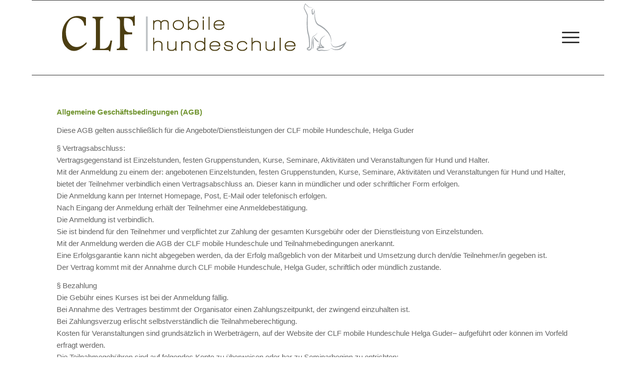

--- FILE ---
content_type: text/html; charset=UTF-8
request_url: https://www.clf-mobile-hundeschule.de/agb/
body_size: 12090
content:
<!DOCTYPE html>
<html lang="de" class="html_boxed responsive av-preloader-disabled  html_header_top html_logo_left html_main_nav_header html_menu_right html_custom html_header_sticky html_header_shrinking html_mobile_menu_tablet html_header_searchicon_disabled html_content_align_center html_header_unstick_top_disabled html_header_stretch_disabled html_burger_menu html_av-submenu-hidden html_av-submenu-display-hover html_av-overlay-side html_av-overlay-side-classic html_av-submenu-noclone html_entry_id_835 av-cookies-no-cookie-consent av-no-preview av-default-lightbox html_burger_menu_active">
<head>
<meta charset="UTF-8" />
<meta name="robots" content="index, follow" />


<!-- mobile setting -->
<meta name="viewport" content="width=device-width, initial-scale=1">

<!-- Scripts/CSS and wp_head hook -->
<title>AGB &#8211; CLF mobile Hundeschule</title>
<meta name='robots' content='max-image-preview:large' />
	<style>img:is([sizes="auto" i], [sizes^="auto," i]) { contain-intrinsic-size: 3000px 1500px }</style>
	<link rel="alternate" type="application/rss+xml" title="CLF mobile Hundeschule &raquo; Feed" href="https://www.clf-mobile-hundeschule.de/feed/" />
<link rel="alternate" type="application/rss+xml" title="CLF mobile Hundeschule &raquo; Kommentar-Feed" href="https://www.clf-mobile-hundeschule.de/comments/feed/" />
<script type="text/javascript">
/* <![CDATA[ */
window._wpemojiSettings = {"baseUrl":"https:\/\/s.w.org\/images\/core\/emoji\/16.0.1\/72x72\/","ext":".png","svgUrl":"https:\/\/s.w.org\/images\/core\/emoji\/16.0.1\/svg\/","svgExt":".svg","source":{"concatemoji":"https:\/\/www.clf-mobile-hundeschule.de\/wp-includes\/js\/wp-emoji-release.min.js?ver=6.8.3"}};
/*! This file is auto-generated */
!function(s,n){var o,i,e;function c(e){try{var t={supportTests:e,timestamp:(new Date).valueOf()};sessionStorage.setItem(o,JSON.stringify(t))}catch(e){}}function p(e,t,n){e.clearRect(0,0,e.canvas.width,e.canvas.height),e.fillText(t,0,0);var t=new Uint32Array(e.getImageData(0,0,e.canvas.width,e.canvas.height).data),a=(e.clearRect(0,0,e.canvas.width,e.canvas.height),e.fillText(n,0,0),new Uint32Array(e.getImageData(0,0,e.canvas.width,e.canvas.height).data));return t.every(function(e,t){return e===a[t]})}function u(e,t){e.clearRect(0,0,e.canvas.width,e.canvas.height),e.fillText(t,0,0);for(var n=e.getImageData(16,16,1,1),a=0;a<n.data.length;a++)if(0!==n.data[a])return!1;return!0}function f(e,t,n,a){switch(t){case"flag":return n(e,"\ud83c\udff3\ufe0f\u200d\u26a7\ufe0f","\ud83c\udff3\ufe0f\u200b\u26a7\ufe0f")?!1:!n(e,"\ud83c\udde8\ud83c\uddf6","\ud83c\udde8\u200b\ud83c\uddf6")&&!n(e,"\ud83c\udff4\udb40\udc67\udb40\udc62\udb40\udc65\udb40\udc6e\udb40\udc67\udb40\udc7f","\ud83c\udff4\u200b\udb40\udc67\u200b\udb40\udc62\u200b\udb40\udc65\u200b\udb40\udc6e\u200b\udb40\udc67\u200b\udb40\udc7f");case"emoji":return!a(e,"\ud83e\udedf")}return!1}function g(e,t,n,a){var r="undefined"!=typeof WorkerGlobalScope&&self instanceof WorkerGlobalScope?new OffscreenCanvas(300,150):s.createElement("canvas"),o=r.getContext("2d",{willReadFrequently:!0}),i=(o.textBaseline="top",o.font="600 32px Arial",{});return e.forEach(function(e){i[e]=t(o,e,n,a)}),i}function t(e){var t=s.createElement("script");t.src=e,t.defer=!0,s.head.appendChild(t)}"undefined"!=typeof Promise&&(o="wpEmojiSettingsSupports",i=["flag","emoji"],n.supports={everything:!0,everythingExceptFlag:!0},e=new Promise(function(e){s.addEventListener("DOMContentLoaded",e,{once:!0})}),new Promise(function(t){var n=function(){try{var e=JSON.parse(sessionStorage.getItem(o));if("object"==typeof e&&"number"==typeof e.timestamp&&(new Date).valueOf()<e.timestamp+604800&&"object"==typeof e.supportTests)return e.supportTests}catch(e){}return null}();if(!n){if("undefined"!=typeof Worker&&"undefined"!=typeof OffscreenCanvas&&"undefined"!=typeof URL&&URL.createObjectURL&&"undefined"!=typeof Blob)try{var e="postMessage("+g.toString()+"("+[JSON.stringify(i),f.toString(),p.toString(),u.toString()].join(",")+"));",a=new Blob([e],{type:"text/javascript"}),r=new Worker(URL.createObjectURL(a),{name:"wpTestEmojiSupports"});return void(r.onmessage=function(e){c(n=e.data),r.terminate(),t(n)})}catch(e){}c(n=g(i,f,p,u))}t(n)}).then(function(e){for(var t in e)n.supports[t]=e[t],n.supports.everything=n.supports.everything&&n.supports[t],"flag"!==t&&(n.supports.everythingExceptFlag=n.supports.everythingExceptFlag&&n.supports[t]);n.supports.everythingExceptFlag=n.supports.everythingExceptFlag&&!n.supports.flag,n.DOMReady=!1,n.readyCallback=function(){n.DOMReady=!0}}).then(function(){return e}).then(function(){var e;n.supports.everything||(n.readyCallback(),(e=n.source||{}).concatemoji?t(e.concatemoji):e.wpemoji&&e.twemoji&&(t(e.twemoji),t(e.wpemoji)))}))}((window,document),window._wpemojiSettings);
/* ]]> */
</script>
<style id='wp-emoji-styles-inline-css' type='text/css'>

	img.wp-smiley, img.emoji {
		display: inline !important;
		border: none !important;
		box-shadow: none !important;
		height: 1em !important;
		width: 1em !important;
		margin: 0 0.07em !important;
		vertical-align: -0.1em !important;
		background: none !important;
		padding: 0 !important;
	}
</style>
<link rel='stylesheet' id='wp-block-library-css' href='https://www.clf-mobile-hundeschule.de/wp-includes/css/dist/block-library/style.min.css?ver=6.8.3' type='text/css' media='all' />
<style id='global-styles-inline-css' type='text/css'>
:root{--wp--preset--aspect-ratio--square: 1;--wp--preset--aspect-ratio--4-3: 4/3;--wp--preset--aspect-ratio--3-4: 3/4;--wp--preset--aspect-ratio--3-2: 3/2;--wp--preset--aspect-ratio--2-3: 2/3;--wp--preset--aspect-ratio--16-9: 16/9;--wp--preset--aspect-ratio--9-16: 9/16;--wp--preset--color--black: #000000;--wp--preset--color--cyan-bluish-gray: #abb8c3;--wp--preset--color--white: #ffffff;--wp--preset--color--pale-pink: #f78da7;--wp--preset--color--vivid-red: #cf2e2e;--wp--preset--color--luminous-vivid-orange: #ff6900;--wp--preset--color--luminous-vivid-amber: #fcb900;--wp--preset--color--light-green-cyan: #7bdcb5;--wp--preset--color--vivid-green-cyan: #00d084;--wp--preset--color--pale-cyan-blue: #8ed1fc;--wp--preset--color--vivid-cyan-blue: #0693e3;--wp--preset--color--vivid-purple: #9b51e0;--wp--preset--color--metallic-red: #b02b2c;--wp--preset--color--maximum-yellow-red: #edae44;--wp--preset--color--yellow-sun: #eeee22;--wp--preset--color--palm-leaf: #83a846;--wp--preset--color--aero: #7bb0e7;--wp--preset--color--old-lavender: #745f7e;--wp--preset--color--steel-teal: #5f8789;--wp--preset--color--raspberry-pink: #d65799;--wp--preset--color--medium-turquoise: #4ecac2;--wp--preset--gradient--vivid-cyan-blue-to-vivid-purple: linear-gradient(135deg,rgba(6,147,227,1) 0%,rgb(155,81,224) 100%);--wp--preset--gradient--light-green-cyan-to-vivid-green-cyan: linear-gradient(135deg,rgb(122,220,180) 0%,rgb(0,208,130) 100%);--wp--preset--gradient--luminous-vivid-amber-to-luminous-vivid-orange: linear-gradient(135deg,rgba(252,185,0,1) 0%,rgba(255,105,0,1) 100%);--wp--preset--gradient--luminous-vivid-orange-to-vivid-red: linear-gradient(135deg,rgba(255,105,0,1) 0%,rgb(207,46,46) 100%);--wp--preset--gradient--very-light-gray-to-cyan-bluish-gray: linear-gradient(135deg,rgb(238,238,238) 0%,rgb(169,184,195) 100%);--wp--preset--gradient--cool-to-warm-spectrum: linear-gradient(135deg,rgb(74,234,220) 0%,rgb(151,120,209) 20%,rgb(207,42,186) 40%,rgb(238,44,130) 60%,rgb(251,105,98) 80%,rgb(254,248,76) 100%);--wp--preset--gradient--blush-light-purple: linear-gradient(135deg,rgb(255,206,236) 0%,rgb(152,150,240) 100%);--wp--preset--gradient--blush-bordeaux: linear-gradient(135deg,rgb(254,205,165) 0%,rgb(254,45,45) 50%,rgb(107,0,62) 100%);--wp--preset--gradient--luminous-dusk: linear-gradient(135deg,rgb(255,203,112) 0%,rgb(199,81,192) 50%,rgb(65,88,208) 100%);--wp--preset--gradient--pale-ocean: linear-gradient(135deg,rgb(255,245,203) 0%,rgb(182,227,212) 50%,rgb(51,167,181) 100%);--wp--preset--gradient--electric-grass: linear-gradient(135deg,rgb(202,248,128) 0%,rgb(113,206,126) 100%);--wp--preset--gradient--midnight: linear-gradient(135deg,rgb(2,3,129) 0%,rgb(40,116,252) 100%);--wp--preset--font-size--small: 1rem;--wp--preset--font-size--medium: 1.125rem;--wp--preset--font-size--large: 1.75rem;--wp--preset--font-size--x-large: clamp(1.75rem, 3vw, 2.25rem);--wp--preset--spacing--20: 0.44rem;--wp--preset--spacing--30: 0.67rem;--wp--preset--spacing--40: 1rem;--wp--preset--spacing--50: 1.5rem;--wp--preset--spacing--60: 2.25rem;--wp--preset--spacing--70: 3.38rem;--wp--preset--spacing--80: 5.06rem;--wp--preset--shadow--natural: 6px 6px 9px rgba(0, 0, 0, 0.2);--wp--preset--shadow--deep: 12px 12px 50px rgba(0, 0, 0, 0.4);--wp--preset--shadow--sharp: 6px 6px 0px rgba(0, 0, 0, 0.2);--wp--preset--shadow--outlined: 6px 6px 0px -3px rgba(255, 255, 255, 1), 6px 6px rgba(0, 0, 0, 1);--wp--preset--shadow--crisp: 6px 6px 0px rgba(0, 0, 0, 1);}:root { --wp--style--global--content-size: 800px;--wp--style--global--wide-size: 1130px; }:where(body) { margin: 0; }.wp-site-blocks > .alignleft { float: left; margin-right: 2em; }.wp-site-blocks > .alignright { float: right; margin-left: 2em; }.wp-site-blocks > .aligncenter { justify-content: center; margin-left: auto; margin-right: auto; }:where(.is-layout-flex){gap: 0.5em;}:where(.is-layout-grid){gap: 0.5em;}.is-layout-flow > .alignleft{float: left;margin-inline-start: 0;margin-inline-end: 2em;}.is-layout-flow > .alignright{float: right;margin-inline-start: 2em;margin-inline-end: 0;}.is-layout-flow > .aligncenter{margin-left: auto !important;margin-right: auto !important;}.is-layout-constrained > .alignleft{float: left;margin-inline-start: 0;margin-inline-end: 2em;}.is-layout-constrained > .alignright{float: right;margin-inline-start: 2em;margin-inline-end: 0;}.is-layout-constrained > .aligncenter{margin-left: auto !important;margin-right: auto !important;}.is-layout-constrained > :where(:not(.alignleft):not(.alignright):not(.alignfull)){max-width: var(--wp--style--global--content-size);margin-left: auto !important;margin-right: auto !important;}.is-layout-constrained > .alignwide{max-width: var(--wp--style--global--wide-size);}body .is-layout-flex{display: flex;}.is-layout-flex{flex-wrap: wrap;align-items: center;}.is-layout-flex > :is(*, div){margin: 0;}body .is-layout-grid{display: grid;}.is-layout-grid > :is(*, div){margin: 0;}body{padding-top: 0px;padding-right: 0px;padding-bottom: 0px;padding-left: 0px;}a:where(:not(.wp-element-button)){text-decoration: underline;}:root :where(.wp-element-button, .wp-block-button__link){background-color: #32373c;border-width: 0;color: #fff;font-family: inherit;font-size: inherit;line-height: inherit;padding: calc(0.667em + 2px) calc(1.333em + 2px);text-decoration: none;}.has-black-color{color: var(--wp--preset--color--black) !important;}.has-cyan-bluish-gray-color{color: var(--wp--preset--color--cyan-bluish-gray) !important;}.has-white-color{color: var(--wp--preset--color--white) !important;}.has-pale-pink-color{color: var(--wp--preset--color--pale-pink) !important;}.has-vivid-red-color{color: var(--wp--preset--color--vivid-red) !important;}.has-luminous-vivid-orange-color{color: var(--wp--preset--color--luminous-vivid-orange) !important;}.has-luminous-vivid-amber-color{color: var(--wp--preset--color--luminous-vivid-amber) !important;}.has-light-green-cyan-color{color: var(--wp--preset--color--light-green-cyan) !important;}.has-vivid-green-cyan-color{color: var(--wp--preset--color--vivid-green-cyan) !important;}.has-pale-cyan-blue-color{color: var(--wp--preset--color--pale-cyan-blue) !important;}.has-vivid-cyan-blue-color{color: var(--wp--preset--color--vivid-cyan-blue) !important;}.has-vivid-purple-color{color: var(--wp--preset--color--vivid-purple) !important;}.has-metallic-red-color{color: var(--wp--preset--color--metallic-red) !important;}.has-maximum-yellow-red-color{color: var(--wp--preset--color--maximum-yellow-red) !important;}.has-yellow-sun-color{color: var(--wp--preset--color--yellow-sun) !important;}.has-palm-leaf-color{color: var(--wp--preset--color--palm-leaf) !important;}.has-aero-color{color: var(--wp--preset--color--aero) !important;}.has-old-lavender-color{color: var(--wp--preset--color--old-lavender) !important;}.has-steel-teal-color{color: var(--wp--preset--color--steel-teal) !important;}.has-raspberry-pink-color{color: var(--wp--preset--color--raspberry-pink) !important;}.has-medium-turquoise-color{color: var(--wp--preset--color--medium-turquoise) !important;}.has-black-background-color{background-color: var(--wp--preset--color--black) !important;}.has-cyan-bluish-gray-background-color{background-color: var(--wp--preset--color--cyan-bluish-gray) !important;}.has-white-background-color{background-color: var(--wp--preset--color--white) !important;}.has-pale-pink-background-color{background-color: var(--wp--preset--color--pale-pink) !important;}.has-vivid-red-background-color{background-color: var(--wp--preset--color--vivid-red) !important;}.has-luminous-vivid-orange-background-color{background-color: var(--wp--preset--color--luminous-vivid-orange) !important;}.has-luminous-vivid-amber-background-color{background-color: var(--wp--preset--color--luminous-vivid-amber) !important;}.has-light-green-cyan-background-color{background-color: var(--wp--preset--color--light-green-cyan) !important;}.has-vivid-green-cyan-background-color{background-color: var(--wp--preset--color--vivid-green-cyan) !important;}.has-pale-cyan-blue-background-color{background-color: var(--wp--preset--color--pale-cyan-blue) !important;}.has-vivid-cyan-blue-background-color{background-color: var(--wp--preset--color--vivid-cyan-blue) !important;}.has-vivid-purple-background-color{background-color: var(--wp--preset--color--vivid-purple) !important;}.has-metallic-red-background-color{background-color: var(--wp--preset--color--metallic-red) !important;}.has-maximum-yellow-red-background-color{background-color: var(--wp--preset--color--maximum-yellow-red) !important;}.has-yellow-sun-background-color{background-color: var(--wp--preset--color--yellow-sun) !important;}.has-palm-leaf-background-color{background-color: var(--wp--preset--color--palm-leaf) !important;}.has-aero-background-color{background-color: var(--wp--preset--color--aero) !important;}.has-old-lavender-background-color{background-color: var(--wp--preset--color--old-lavender) !important;}.has-steel-teal-background-color{background-color: var(--wp--preset--color--steel-teal) !important;}.has-raspberry-pink-background-color{background-color: var(--wp--preset--color--raspberry-pink) !important;}.has-medium-turquoise-background-color{background-color: var(--wp--preset--color--medium-turquoise) !important;}.has-black-border-color{border-color: var(--wp--preset--color--black) !important;}.has-cyan-bluish-gray-border-color{border-color: var(--wp--preset--color--cyan-bluish-gray) !important;}.has-white-border-color{border-color: var(--wp--preset--color--white) !important;}.has-pale-pink-border-color{border-color: var(--wp--preset--color--pale-pink) !important;}.has-vivid-red-border-color{border-color: var(--wp--preset--color--vivid-red) !important;}.has-luminous-vivid-orange-border-color{border-color: var(--wp--preset--color--luminous-vivid-orange) !important;}.has-luminous-vivid-amber-border-color{border-color: var(--wp--preset--color--luminous-vivid-amber) !important;}.has-light-green-cyan-border-color{border-color: var(--wp--preset--color--light-green-cyan) !important;}.has-vivid-green-cyan-border-color{border-color: var(--wp--preset--color--vivid-green-cyan) !important;}.has-pale-cyan-blue-border-color{border-color: var(--wp--preset--color--pale-cyan-blue) !important;}.has-vivid-cyan-blue-border-color{border-color: var(--wp--preset--color--vivid-cyan-blue) !important;}.has-vivid-purple-border-color{border-color: var(--wp--preset--color--vivid-purple) !important;}.has-metallic-red-border-color{border-color: var(--wp--preset--color--metallic-red) !important;}.has-maximum-yellow-red-border-color{border-color: var(--wp--preset--color--maximum-yellow-red) !important;}.has-yellow-sun-border-color{border-color: var(--wp--preset--color--yellow-sun) !important;}.has-palm-leaf-border-color{border-color: var(--wp--preset--color--palm-leaf) !important;}.has-aero-border-color{border-color: var(--wp--preset--color--aero) !important;}.has-old-lavender-border-color{border-color: var(--wp--preset--color--old-lavender) !important;}.has-steel-teal-border-color{border-color: var(--wp--preset--color--steel-teal) !important;}.has-raspberry-pink-border-color{border-color: var(--wp--preset--color--raspberry-pink) !important;}.has-medium-turquoise-border-color{border-color: var(--wp--preset--color--medium-turquoise) !important;}.has-vivid-cyan-blue-to-vivid-purple-gradient-background{background: var(--wp--preset--gradient--vivid-cyan-blue-to-vivid-purple) !important;}.has-light-green-cyan-to-vivid-green-cyan-gradient-background{background: var(--wp--preset--gradient--light-green-cyan-to-vivid-green-cyan) !important;}.has-luminous-vivid-amber-to-luminous-vivid-orange-gradient-background{background: var(--wp--preset--gradient--luminous-vivid-amber-to-luminous-vivid-orange) !important;}.has-luminous-vivid-orange-to-vivid-red-gradient-background{background: var(--wp--preset--gradient--luminous-vivid-orange-to-vivid-red) !important;}.has-very-light-gray-to-cyan-bluish-gray-gradient-background{background: var(--wp--preset--gradient--very-light-gray-to-cyan-bluish-gray) !important;}.has-cool-to-warm-spectrum-gradient-background{background: var(--wp--preset--gradient--cool-to-warm-spectrum) !important;}.has-blush-light-purple-gradient-background{background: var(--wp--preset--gradient--blush-light-purple) !important;}.has-blush-bordeaux-gradient-background{background: var(--wp--preset--gradient--blush-bordeaux) !important;}.has-luminous-dusk-gradient-background{background: var(--wp--preset--gradient--luminous-dusk) !important;}.has-pale-ocean-gradient-background{background: var(--wp--preset--gradient--pale-ocean) !important;}.has-electric-grass-gradient-background{background: var(--wp--preset--gradient--electric-grass) !important;}.has-midnight-gradient-background{background: var(--wp--preset--gradient--midnight) !important;}.has-small-font-size{font-size: var(--wp--preset--font-size--small) !important;}.has-medium-font-size{font-size: var(--wp--preset--font-size--medium) !important;}.has-large-font-size{font-size: var(--wp--preset--font-size--large) !important;}.has-x-large-font-size{font-size: var(--wp--preset--font-size--x-large) !important;}
:where(.wp-block-post-template.is-layout-flex){gap: 1.25em;}:where(.wp-block-post-template.is-layout-grid){gap: 1.25em;}
:where(.wp-block-columns.is-layout-flex){gap: 2em;}:where(.wp-block-columns.is-layout-grid){gap: 2em;}
:root :where(.wp-block-pullquote){font-size: 1.5em;line-height: 1.6;}
</style>
<style id='calendar-style-inline-css' type='text/css'>
    .calnk a:hover {
         background-position:0 0;
         text-decoration:none;  
         color:#000000;
         border-bottom:1px dotted #000000;
         }
    .calnk a:visited {
         text-decoration:none;
         color:#000000;
         border-bottom:1px dotted #000000;
        }
    .calnk a {
        text-decoration:none; 
        color:#000000; 
        border-bottom:1px dotted #000000;
        }
    .calnk a span { 
        display:none; 
        }
    .calnk a:hover span {
        color:#333333; 
        background:#F6F79B; 
        display:block;
        position:absolute; 
        margin-top:1px; 
        padding:5px; 
        width:150px; 
        z-index:100;
        }
     .calendar-table {
        border:none;
        width:100%;
     }
     .calendar-heading {
        height:25px;
        text-align:center;
        border:1px solid #D6DED5;
        background-color:#E4EBE3;
     }
     .calendar-next {
        width:25%;
        text-align:center;
     }
     .calendar-prev {
        width:25%;
        text-align:center;
     }
     .calendar-month {
        width:50%;
        text-align:center;
        font-weight:bold;
     }
     .normal-day-heading {
        text-align:center;
        width:25px;
        height:25px;
        font-size:0.8em;
        border:1px solid #DFE6DE;
        background-color:#EBF2EA;
     }
     .weekend-heading {
        text-align:center;
        width:25px;
        height:25px;
        font-size:0.8em;
        border:1px solid #DFE6DE;
        background-color:#EBF2EA;
        color:#FF0000;
     }
     .day-with-date {
        vertical-align:text-top;
        text-align:left;
        width:60px;
        height:60px;
        border:1px solid #DFE6DE;
     }
     .no-events {

     }
     .day-without-date {
        width:60px;
        height:60px;
        border:1px solid #E9F0E8;
     }
     span.weekend {
        color:#FF0000;
     }
     .current-day {
        vertical-align:text-top;
        text-align:left;
        width:60px;
        height:60px;
        border:1px solid #BFBFBF;
        background-color:#E4EBE3;
     }
     span.event {
        font-size:0.75em;
     }
     .kjo-link {
        font-size:0.75em;
        text-align:center;
     }
     .event-title {
        text-align:center;
        font-weight:bold;
        font-size:1.2em;
     }
     .event-title-break {
        width:96%;
        margin-left:2%;
        margin-right:2%;
        margin-top:5px;
        margin-bottom:5px;
        text-align:center;
        height:1px;
        background-color:#000000;
     }
     .event-content-break {
        width:96%;
        margin-left:2%;
        margin-right:2%;
        margin-top:5px;
        margin-bottom:5px;
        text-align:center;
        height:1px;
        background-color:#000000;
     }
     .calendar-date-switcher {
        height:25px;
        text-align:center;
        border:1px solid #D6DED5;
        background-color:#E4EBE3;
     }
     .calendar-date-switcher form {
        margin:0;
        padding:0;
     }
     .calendar-date-switcher input {
        border:1px #D6DED5 solid;
     }
     .calendar-date-switcher select {
        border:1px #D6DED5 solid;
     }
     .cat-key {
        width:100%;
        margin-top:10px;
        padding:5px;
        border:1px solid #D6DED5;
     }
</style>
<link rel='stylesheet' id='borlabs-cookie-custom-css' href='https://www.clf-mobile-hundeschule.de/wp-content/cache/borlabs-cookie/1/borlabs-cookie-1-de.css?ver=3.3.23-34' type='text/css' media='all' />
<link rel='stylesheet' id='avia-merged-styles-css' href='https://www.clf-mobile-hundeschule.de/wp-content/uploads/dynamic_avia/avia-merged-styles-e825f216b2b0e7bee3940e6563fd64ec---696853c7c7fed.css' type='text/css' media='all' />
<script type="text/javascript" src="https://www.clf-mobile-hundeschule.de/wp-includes/js/jquery/jquery.min.js?ver=3.7.1" id="jquery-core-js"></script>
<script type="text/javascript" src="https://www.clf-mobile-hundeschule.de/wp-includes/js/jquery/jquery-migrate.min.js?ver=3.4.1" id="jquery-migrate-js"></script>
<script data-no-optimize="1" data-no-minify="1" data-cfasync="false" type="text/javascript" src="https://www.clf-mobile-hundeschule.de/wp-content/cache/borlabs-cookie/1/borlabs-cookie-config-de.json.js?ver=3.3.23-50" id="borlabs-cookie-config-js"></script>
<script type="text/javascript" src="https://www.clf-mobile-hundeschule.de/wp-content/uploads/dynamic_avia/avia-head-scripts-4f5eead831c86c2e16cfa55444a254ca---696853c7d8c91.js" id="avia-head-scripts-js"></script>
<link rel="https://api.w.org/" href="https://www.clf-mobile-hundeschule.de/wp-json/" /><link rel="alternate" title="JSON" type="application/json" href="https://www.clf-mobile-hundeschule.de/wp-json/wp/v2/pages/835" /><link rel="EditURI" type="application/rsd+xml" title="RSD" href="https://www.clf-mobile-hundeschule.de/xmlrpc.php?rsd" />
<meta name="generator" content="WordPress 6.8.3" />
<link rel="canonical" href="https://www.clf-mobile-hundeschule.de/agb/" />
<link rel='shortlink' href='https://www.clf-mobile-hundeschule.de/?p=835' />
<link rel="alternate" title="oEmbed (JSON)" type="application/json+oembed" href="https://www.clf-mobile-hundeschule.de/wp-json/oembed/1.0/embed?url=https%3A%2F%2Fwww.clf-mobile-hundeschule.de%2Fagb%2F" />
<link rel="alternate" title="oEmbed (XML)" type="text/xml+oembed" href="https://www.clf-mobile-hundeschule.de/wp-json/oembed/1.0/embed?url=https%3A%2F%2Fwww.clf-mobile-hundeschule.de%2Fagb%2F&#038;format=xml" />


<!--[if lt IE 9]><script src="https://www.clf-mobile-hundeschule.de/wp-content/themes/enfold/js/html5shiv.js"></script><![endif]--><link rel="profile" href="https://gmpg.org/xfn/11" />
<link rel="alternate" type="application/rss+xml" title="CLF mobile Hundeschule RSS2 Feed" href="https://www.clf-mobile-hundeschule.de/feed/" />
<link rel="pingback" href="https://www.clf-mobile-hundeschule.de/xmlrpc.php" />

<style type='text/css' media='screen'>
 #top #header_main > .container, #top #header_main > .container .main_menu  .av-main-nav > li > a, #top #header_main #menu-item-shop .cart_dropdown_link{ height:150px; line-height: 150px; }
 .html_top_nav_header .av-logo-container{ height:150px;  }
 .html_header_top.html_header_sticky #top #wrap_all #main{ padding-top:150px; } 
</style>

<!-- To speed up the rendering and to display the site as fast as possible to the user we include some styles and scripts for above the fold content inline -->
<script type="text/javascript">'use strict';var avia_is_mobile=!1;if(/Android|webOS|iPhone|iPad|iPod|BlackBerry|IEMobile|Opera Mini/i.test(navigator.userAgent)&&'ontouchstart' in document.documentElement){avia_is_mobile=!0;document.documentElement.className+=' avia_mobile '}
else{document.documentElement.className+=' avia_desktop '};document.documentElement.className+=' js_active ';(function(){var e=['-webkit-','-moz-','-ms-',''],n='',o=!1,a=!1;for(var t in e){if(e[t]+'transform' in document.documentElement.style){o=!0;n=e[t]+'transform'};if(e[t]+'perspective' in document.documentElement.style){a=!0}};if(o){document.documentElement.className+=' avia_transform '};if(a){document.documentElement.className+=' avia_transform3d '};if(typeof document.getElementsByClassName=='function'&&typeof document.documentElement.getBoundingClientRect=='function'&&avia_is_mobile==!1){if(n&&window.innerHeight>0){setTimeout(function(){var e=0,o={},a=0,t=document.getElementsByClassName('av-parallax'),i=window.pageYOffset||document.documentElement.scrollTop;for(e=0;e<t.length;e++){t[e].style.top='0px';o=t[e].getBoundingClientRect();a=Math.ceil((window.innerHeight+i-o.top)*0.3);t[e].style[n]='translate(0px, '+a+'px)';t[e].style.top='auto';t[e].className+=' enabled-parallax '}},50)}}})();</script>		<style type="text/css" id="wp-custom-css">
			/*.av-hamburger {
display: none;
}*/

		</style>
		<style type="text/css">
		@font-face {font-family: 'entypo-fontello-enfold'; font-weight: normal; font-style: normal; font-display: auto;
		src: url('https://www.clf-mobile-hundeschule.de/wp-content/themes/enfold/config-templatebuilder/avia-template-builder/assets/fonts/entypo-fontello-enfold/entypo-fontello-enfold.woff2') format('woff2'),
		url('https://www.clf-mobile-hundeschule.de/wp-content/themes/enfold/config-templatebuilder/avia-template-builder/assets/fonts/entypo-fontello-enfold/entypo-fontello-enfold.woff') format('woff'),
		url('https://www.clf-mobile-hundeschule.de/wp-content/themes/enfold/config-templatebuilder/avia-template-builder/assets/fonts/entypo-fontello-enfold/entypo-fontello-enfold.ttf') format('truetype'),
		url('https://www.clf-mobile-hundeschule.de/wp-content/themes/enfold/config-templatebuilder/avia-template-builder/assets/fonts/entypo-fontello-enfold/entypo-fontello-enfold.svg#entypo-fontello-enfold') format('svg'),
		url('https://www.clf-mobile-hundeschule.de/wp-content/themes/enfold/config-templatebuilder/avia-template-builder/assets/fonts/entypo-fontello-enfold/entypo-fontello-enfold.eot'),
		url('https://www.clf-mobile-hundeschule.de/wp-content/themes/enfold/config-templatebuilder/avia-template-builder/assets/fonts/entypo-fontello-enfold/entypo-fontello-enfold.eot?#iefix') format('embedded-opentype');
		}

		#top .avia-font-entypo-fontello-enfold, body .avia-font-entypo-fontello-enfold, html body [data-av_iconfont='entypo-fontello-enfold']:before{ font-family: 'entypo-fontello-enfold'; }
		
		@font-face {font-family: 'entypo-fontello'; font-weight: normal; font-style: normal; font-display: auto;
		src: url('https://www.clf-mobile-hundeschule.de/wp-content/themes/enfold/config-templatebuilder/avia-template-builder/assets/fonts/entypo-fontello/entypo-fontello.woff2') format('woff2'),
		url('https://www.clf-mobile-hundeschule.de/wp-content/themes/enfold/config-templatebuilder/avia-template-builder/assets/fonts/entypo-fontello/entypo-fontello.woff') format('woff'),
		url('https://www.clf-mobile-hundeschule.de/wp-content/themes/enfold/config-templatebuilder/avia-template-builder/assets/fonts/entypo-fontello/entypo-fontello.ttf') format('truetype'),
		url('https://www.clf-mobile-hundeschule.de/wp-content/themes/enfold/config-templatebuilder/avia-template-builder/assets/fonts/entypo-fontello/entypo-fontello.svg#entypo-fontello') format('svg'),
		url('https://www.clf-mobile-hundeschule.de/wp-content/themes/enfold/config-templatebuilder/avia-template-builder/assets/fonts/entypo-fontello/entypo-fontello.eot'),
		url('https://www.clf-mobile-hundeschule.de/wp-content/themes/enfold/config-templatebuilder/avia-template-builder/assets/fonts/entypo-fontello/entypo-fontello.eot?#iefix') format('embedded-opentype');
		}

		#top .avia-font-entypo-fontello, body .avia-font-entypo-fontello, html body [data-av_iconfont='entypo-fontello']:before{ font-family: 'entypo-fontello'; }
		</style>

<!--
Debugging Info for Theme support: 

Theme: Enfold
Version: 7.1.1
Installed: enfold
AviaFramework Version: 5.6
AviaBuilder Version: 6.0
aviaElementManager Version: 1.0.1
- - - - - - - - - - -
ChildTheme: Enfold Child
ChildTheme Version: 1.0
ChildTheme Installed: enfold

- - - - - - - - - - -
ML:1024-PU:34-PLA:7
WP:6.8.3
Compress: CSS:all theme files - JS:all theme files
Updates: enabled - token has changed and not verified
PLAu:7
-->
</head>

<body id="top" class="wp-singular page-template-default page page-id-835 wp-theme-enfold wp-child-theme-enfold-child boxed rtl_columns av-curtain-numeric helvetica-websave helvetica  post-type-page avia-responsive-images-support" itemscope="itemscope" itemtype="https://schema.org/WebPage" >

	
	<div id='wrap_all'>

	
<header id='header' class='all_colors header_color light_bg_color  av_header_top av_logo_left av_main_nav_header av_menu_right av_custom av_header_sticky av_header_shrinking av_header_stretch_disabled av_mobile_menu_tablet av_header_searchicon_disabled av_header_unstick_top_disabled av_bottom_nav_disabled  av_header_border_disabled'  data-av_shrink_factor='50' role="banner" itemscope="itemscope" itemtype="https://schema.org/WPHeader" >

		<div  id='header_main' class='container_wrap container_wrap_logo'>

        <div class='container av-logo-container'><div class='inner-container'><span class='logo avia-standard-logo'><a href='https://www.clf-mobile-hundeschule.de/' class='' aria-label='clf-mobile-hundeschule_helga-guder_logo-top' title='clf-mobile-hundeschule_helga-guder_logo-top'><img src="https://www.clf-mobile-hundeschule.de/wp-content/uploads/2018/04/clf-mobile-hundeschule_helga-guder_logo-top.png" srcset="https://www.clf-mobile-hundeschule.de/wp-content/uploads/2018/04/clf-mobile-hundeschule_helga-guder_logo-top.png 700w, https://www.clf-mobile-hundeschule.de/wp-content/uploads/2018/04/clf-mobile-hundeschule_helga-guder_logo-top-300x52.png 300w, https://www.clf-mobile-hundeschule.de/wp-content/uploads/2018/04/clf-mobile-hundeschule_helga-guder_logo-top-624x109.png 624w" sizes="(max-width: 700px) 100vw, 700px" height="100" width="300" alt='CLF mobile Hundeschule' title='clf-mobile-hundeschule_helga-guder_logo-top' /></a></span><nav class='main_menu' data-selectname='Wähle eine Seite'  role="navigation" itemscope="itemscope" itemtype="https://schema.org/SiteNavigationElement" ><div class="avia-menu av-main-nav-wrap"><ul role="menu" class="menu av-main-nav" id="avia-menu"><li role="menuitem" id="menu-item-1122" class="menu-item menu-item-type-post_type menu-item-object-page menu-item-home menu-item-top-level menu-item-top-level-1"><a href="https://www.clf-mobile-hundeschule.de/" itemprop="url" tabindex="0"><span class="avia-bullet"></span><span class="avia-menu-text">Home</span><span class="avia-menu-fx"><span class="avia-arrow-wrap"><span class="avia-arrow"></span></span></span></a></li>
<li role="menuitem" id="menu-item-1132" class="menu-item menu-item-type-post_type menu-item-object-page menu-item-top-level menu-item-top-level-2"><a href="https://www.clf-mobile-hundeschule.de/ratgeber/" itemprop="url" tabindex="0"><span class="avia-bullet"></span><span class="avia-menu-text">Über mich</span><span class="avia-menu-fx"><span class="avia-arrow-wrap"><span class="avia-arrow"></span></span></span></a></li>
<li role="menuitem" id="menu-item-1137" class="menu-item menu-item-type-post_type menu-item-object-page av-menu-button av-menu-button-colored menu-item-top-level menu-item-top-level-3"><a href="https://www.clf-mobile-hundeschule.de/kontakt/" itemprop="url" tabindex="0"><span class="avia-bullet"></span><span class="avia-menu-text">Kontakt</span><span class="avia-menu-fx"><span class="avia-arrow-wrap"><span class="avia-arrow"></span></span></span></a></li>
<li role="menuitem" id="menu-item-1138" class="menu-item menu-item-type-post_type menu-item-object-page menu-item-has-children menu-item-top-level menu-item-top-level-4"><a href="https://www.clf-mobile-hundeschule.de/aktuelles/" itemprop="url" tabindex="0"><span class="avia-bullet"></span><span class="avia-menu-text">Aktuelles</span><span class="avia-menu-fx"><span class="avia-arrow-wrap"><span class="avia-arrow"></span></span></span></a>


<ul class="sub-menu">
	<li role="menuitem" id="menu-item-1117" class="menu-item menu-item-type-post_type menu-item-object-page"><a href="https://www.clf-mobile-hundeschule.de/ernaehrung/" itemprop="url" tabindex="0"><span class="avia-bullet"></span><span class="avia-menu-text">Ernährung</span></a></li>
	<li role="menuitem" id="menu-item-1120" class="menu-item menu-item-type-post_type menu-item-object-page"><a href="https://www.clf-mobile-hundeschule.de/urlaub/" itemprop="url" tabindex="0"><span class="avia-bullet"></span><span class="avia-menu-text">Haus-und Notfallapotheke für den Hund</span></a></li>
</ul>
</li>
<li role="menuitem" id="menu-item-1112" class="menu-item menu-item-type-post_type menu-item-object-page menu-item-has-children menu-item-top-level menu-item-top-level-5"><a href="https://www.clf-mobile-hundeschule.de/unsere-dienste/" itemprop="url" tabindex="0"><span class="avia-bullet"></span><span class="avia-menu-text">Angebote</span><span class="avia-menu-fx"><span class="avia-arrow-wrap"><span class="avia-arrow"></span></span></span></a>


<ul class="sub-menu">
	<li role="menuitem" id="menu-item-1127" class="menu-item menu-item-type-post_type menu-item-object-page"><a href="https://www.clf-mobile-hundeschule.de/einzeltraining/" itemprop="url" tabindex="0"><span class="avia-bullet"></span><span class="avia-menu-text">Individuelles Einzeltraining</span></a></li>
	<li role="menuitem" id="menu-item-1129" class="menu-item menu-item-type-post_type menu-item-object-page"><a href="https://www.clf-mobile-hundeschule.de/longieren/" itemprop="url" tabindex="0"><span class="avia-bullet"></span><span class="avia-menu-text">Longieren</span></a></li>
	<li role="menuitem" id="menu-item-1123" class="menu-item menu-item-type-post_type menu-item-object-page"><a href="https://www.clf-mobile-hundeschule.de/hundeschule/" itemprop="url" tabindex="0"><span class="avia-bullet"></span><span class="avia-menu-text">Hundewanderungen / Sozialspaziergänge</span></a></li>
	<li role="menuitem" id="menu-item-1119" class="menu-item menu-item-type-post_type menu-item-object-page"><a href="https://www.clf-mobile-hundeschule.de/uebersicht/" itemprop="url" tabindex="0"><span class="avia-bullet"></span><span class="avia-menu-text">Gruppenstunden / Rudelspaziergänge</span></a></li>
	<li role="menuitem" id="menu-item-1134" class="menu-item menu-item-type-post_type menu-item-object-page"><a href="https://www.clf-mobile-hundeschule.de/xxs-kleine-hunde/" itemprop="url" tabindex="0"><span class="avia-bullet"></span><span class="avia-menu-text">XXS Kleine Hunde</span></a></li>
	<li role="menuitem" id="menu-item-1133" class="menu-item menu-item-type-post_type menu-item-object-page"><a href="https://www.clf-mobile-hundeschule.de/welpen/" itemprop="url" tabindex="0"><span class="avia-bullet"></span><span class="avia-menu-text">Welpen</span></a></li>
</ul>
</li>
<li role="menuitem" id="menu-item-1136" class="menu-item menu-item-type-post_type menu-item-object-page menu-item-has-children menu-item-top-level menu-item-top-level-6"><a href="https://www.clf-mobile-hundeschule.de/kundenstimmen/" itemprop="url" tabindex="0"><span class="avia-bullet"></span><span class="avia-menu-text">Kundenstimmen</span><span class="avia-menu-fx"><span class="avia-arrow-wrap"><span class="avia-arrow"></span></span></span></a>


<ul class="sub-menu">
	<li role="menuitem" id="menu-item-1113" class="menu-item menu-item-type-post_type menu-item-object-page"><a href="https://www.clf-mobile-hundeschule.de/die-geschichte-von-betty-gerollheimer/" itemprop="url" tabindex="0"><span class="avia-bullet"></span><span class="avia-menu-text">Betty Geröllheimer</span></a></li>
	<li role="menuitem" id="menu-item-1115" class="menu-item menu-item-type-post_type menu-item-object-page"><a href="https://www.clf-mobile-hundeschule.de/die-geschichte-von-claudia-und-lucy/" itemprop="url" tabindex="0"><span class="avia-bullet"></span><span class="avia-menu-text">Claudia und Lucy</span></a></li>
	<li role="menuitem" id="menu-item-1118" class="menu-item menu-item-type-post_type menu-item-object-page"><a href="https://www.clf-mobile-hundeschule.de/die-geschichte-von-gis-und-charly/" itemprop="url" tabindex="0"><span class="avia-bullet"></span><span class="avia-menu-text">Gis und Charly</span></a></li>
	<li role="menuitem" id="menu-item-1116" class="menu-item menu-item-type-post_type menu-item-object-page"><a href="https://www.clf-mobile-hundeschule.de/die-geschichte-von-dogcity/" itemprop="url" tabindex="0"><span class="avia-bullet"></span><span class="avia-menu-text">Dogcity</span></a></li>
	<li role="menuitem" id="menu-item-1121" class="menu-item menu-item-type-post_type menu-item-object-page"><a href="https://www.clf-mobile-hundeschule.de/die-geschichte-von-heide-tuisko-und-benno/" itemprop="url" tabindex="0"><span class="avia-bullet"></span><span class="avia-menu-text">Heide, Tuisko und Benno</span></a></li>
	<li role="menuitem" id="menu-item-1124" class="menu-item menu-item-type-post_type menu-item-object-page"><a href="https://www.clf-mobile-hundeschule.de/die-geschichte-von-imke-und-toni/" itemprop="url" tabindex="0"><span class="avia-bullet"></span><span class="avia-menu-text">Imke und Toni</span></a></li>
	<li role="menuitem" id="menu-item-1126" class="menu-item menu-item-type-post_type menu-item-object-page"><a href="https://www.clf-mobile-hundeschule.de/die-geschichte-von-india-und-rosi/" itemprop="url" tabindex="0"><span class="avia-bullet"></span><span class="avia-menu-text">India und Rosi</span></a></li>
	<li role="menuitem" id="menu-item-1130" class="menu-item menu-item-type-post_type menu-item-object-page"><a href="https://www.clf-mobile-hundeschule.de/die-geschichte-von-mark-turbo-und-merlin/" itemprop="url" tabindex="0"><span class="avia-bullet"></span><span class="avia-menu-text">Mark, Turbo und Merlin</span></a></li>
	<li role="menuitem" id="menu-item-1131" class="menu-item menu-item-type-post_type menu-item-object-page"><a href="https://www.clf-mobile-hundeschule.de/die-geschichte-von-nina-und-dina/" itemprop="url" tabindex="0"><span class="avia-bullet"></span><span class="avia-menu-text">Nina und Dina</span></a></li>
</ul>
</li>
<li role="menuitem" id="menu-item-1114" class="menu-item menu-item-type-post_type menu-item-object-page menu-item-top-level menu-item-top-level-7"><a href="https://www.clf-mobile-hundeschule.de/bilder/" itemprop="url" tabindex="0"><span class="avia-bullet"></span><span class="avia-menu-text">Bilder</span><span class="avia-menu-fx"><span class="avia-arrow-wrap"><span class="avia-arrow"></span></span></span></a></li>
<li role="menuitem" id="menu-item-1128" class="menu-item menu-item-type-post_type menu-item-object-page menu-item-top-level menu-item-top-level-8"><a href="https://www.clf-mobile-hundeschule.de/kontaktlinks/" itemprop="url" tabindex="0"><span class="avia-bullet"></span><span class="avia-menu-text">Kontaktlinks</span><span class="avia-menu-fx"><span class="avia-arrow-wrap"><span class="avia-arrow"></span></span></span></a></li>
<li role="menuitem" id="menu-item-1135" class="menu-item menu-item-type-post_type menu-item-object-page menu-item-top-level menu-item-top-level-9"><a href="https://www.clf-mobile-hundeschule.de/termine/" itemprop="url" tabindex="0"><span class="avia-bullet"></span><span class="avia-menu-text">Termine</span><span class="avia-menu-fx"><span class="avia-arrow-wrap"><span class="avia-arrow"></span></span></span></a></li>
<li role="menuitem" id="menu-item-1125" class="menu-item menu-item-type-post_type menu-item-object-page menu-item-top-level menu-item-top-level-10"><a href="https://www.clf-mobile-hundeschule.de/impressum/" itemprop="url" tabindex="0"><span class="avia-bullet"></span><span class="avia-menu-text">Impressum</span><span class="avia-menu-fx"><span class="avia-arrow-wrap"><span class="avia-arrow"></span></span></span></a></li>
<li role="menuitem" id="menu-item-1110" class="menu-item menu-item-type-post_type menu-item-object-page menu-item-privacy-policy menu-item-top-level menu-item-top-level-11"><a href="https://www.clf-mobile-hundeschule.de/datenschutzerklaerung-eu-datenschutz-grundverordnung-stand-25-05-2018/" itemprop="url" tabindex="0"><span class="avia-bullet"></span><span class="avia-menu-text">Datenschutzangaben</span><span class="avia-menu-fx"><span class="avia-arrow-wrap"><span class="avia-arrow"></span></span></span></a></li>
<li role="menuitem" id="menu-item-1111" class="menu-item menu-item-type-post_type menu-item-object-page current-menu-item page_item page-item-835 current_page_item menu-item-top-level menu-item-top-level-12"><a href="https://www.clf-mobile-hundeschule.de/agb/" itemprop="url" tabindex="0"><span class="avia-bullet"></span><span class="avia-menu-text">AGB</span><span class="avia-menu-fx"><span class="avia-arrow-wrap"><span class="avia-arrow"></span></span></span></a></li>
<li class="av-burger-menu-main menu-item-avia-special " role="menuitem">
	        			<a href="#" aria-label="Menü" aria-hidden="false">
							<span class="av-hamburger av-hamburger--spin av-js-hamburger">
								<span class="av-hamburger-box">
						          <span class="av-hamburger-inner"></span>
						          <strong>Menü</strong>
								</span>
							</span>
							<span class="avia_hidden_link_text">Menü</span>
						</a>
	        		   </li></ul></div></nav></div> </div> 
		<!-- end container_wrap-->
		</div>
<div class="header_bg"></div>
<!-- end header -->
</header>

	<div id='main' class='all_colors' data-scroll-offset='150'>

	<div   class='main_color container_wrap_first container_wrap fullsize'  ><div class='container av-section-cont-open' ><main  role="main" itemprop="mainContentOfPage"  class='template-page content  av-content-full alpha units'><div class='post-entry post-entry-type-page post-entry-835'><div class='entry-content-wrapper clearfix'><div  class='flex_column av-g0rrf-f32d3d2c1203254b58568724a1e237c8 av_one_full  avia-builder-el-0  avia-builder-el-no-sibling  first flex_column_div  '     ><section  class='av_textblock_section av-9w9hn-888382fa5ec15b1743e95a41422a363f '   itemscope="itemscope" itemtype="https://schema.org/CreativeWork" ><div class='avia_textblock'  itemprop="text" ><p><strong>Allgemeine Geschäftsbedingungen (AGB)</strong></p>
<p>Diese AGB gelten ausschließlich für die Angebote/Dienstleistungen der CLF mobile Hundeschule, Helga Guder</p>
<p>§ Vertragsabschluss:<br />
Vertragsgegenstand ist Einzelstunden, festen Gruppenstunden, Kurse, Seminare, Aktivitäten und Veranstaltungen für Hund und Halter.<br />
Mit der Anmeldung zu einem der: angebotenen Einzelstunden, festen Gruppenstunden, Kurse, Seminare, Aktivitäten und Veranstaltungen für Hund und Halter, bietet der Teilnehmer verbindlich einen Vertragsabschluss an. Dieser kann in mündlicher und oder schriftlicher Form erfolgen.<br />
Die Anmeldung kann per Internet Homepage, Post, E-Mail oder telefonisch erfolgen.<br />
Nach Eingang der Anmeldung erhält der Teilnehmer eine Anmeldebestätigung.<br />
Die Anmeldung ist verbindlich.<br />
Sie ist bindend für den Teilnehmer und verpflichtet zur Zahlung der gesamten Kursgebühr oder der Dienstleistung von Einzelstunden.<br />
Mit der Anmeldung werden die AGB der CLF mobile Hundeschule und Teilnahmebedingungen anerkannt.<br />
Eine Erfolgsgarantie kann nicht abgegeben werden, da der Erfolg maßgeblich von der Mitarbeit und Umsetzung durch den/die Teilnehmer/in gegeben ist.<br />
Der Vertrag kommt mit der Annahme durch CLF mobile Hundeschule, Helga Guder, schriftlich oder mündlich zustande.</p>
<p>§ Bezahlung<br />
Die Gebühr eines Kurses ist bei der Anmeldung fällig.<br />
Bei Annahme des Vertrages bestimmt der Organisator einen Zahlungszeitpunkt, der zwingend einzuhalten ist.<br />
Bei Zahlungsverzug erlischt selbstverständlich die Teilnahmeberechtigung.<br />
Kosten für Veranstaltungen sind grundsätzlich in Werbeträgern, auf der Website der CLF mobile Hundeschule Helga Guder– aufgeführt oder können im Vorfeld erfragt werden.<br />
Die Teilnahmegebühren sind auf folgendes Konto zu überweisen oder bar zu Seminarbeginn zu entrichten:<br />
Sparkasse Heidelberg KTO 7046804 BLZ 67250020<br />
Im Falle des Rücktritts durch den Teilnehmer werden von der Hundeschule für bereits angefallene<br />
Aufwendungen/Erwerbsausfall nachstehende Stornierungskosten in Rechnung gestellt.<br />
Sie betragen in Abhängigkeit von der Rücktrittserklärung:<br />
Bis 5 Wochen vor Beginn des Leistungstermins 30% der Teilnahmegebühr<br />
bis 4 Wochen vor Beginn des Leistungstermins 50% der Teilnahmegebühr<br />
ab 2 Wochen vor Beginn des Leistungstermins erfolgt keine Rückerstattung der Teilnahmegebühr.<br />
Mit der Anmeldung für Einzelstunden, feste Gruppenstunden und Aktivitäten hat die Zahlung der Gebühr sofort nach der Veranstaltung/Leistung sofort ohne Abzug auf das angegebene Konto oder bar zu erfolgen. Für feste Gruppenstunden werden alternativ 10er Karten verkauft. Die elfte Stunde ist als Bonus kostenlos.</p>
<p>§ Absagen von Einzelstunden, Gruppenstunden<br />
Die Absage muss mindestens 48 Stunden vor Veranstaltungs- und Leistungsbeginn per Telefon, SMS oder E-Mail stattfinden. Erfolgt dies nicht oder später, wird die jeweilige Veranstaltungs-/Leistungsgebühr in voller Höhe berechnet.<br />
Eine Erstattung von anteiligen Gebühren für nicht in Anspruch genommene<br />
Leistungen ist ausgeschlossen.<br />
Mindestteilnehmerzahl nicht erreicht wird und/oder die vertragliche Leistung ausbleibt.<br />
Eine Erstattung zusätzlicher Kosten jeglicher Art (Bsp. Übernachtung, Anfahrt, Dienstausfall etc.) erfolgt nicht.</p>
<p>§ Rücktritt durch den Organisator<br />
Der Organisator kann vom Vertrag zurücktreten:<br />
Ohne Einhaltung einer Frist, wenn sich der Teilnehmer vertragswidrig verhält, insbesondere wenn das Ziel der Veranstaltung oder andere Teilnehmer gefährdet werden.</p>
<p>§ Haftung des Organisators<br />
Er haftet nicht für Schäden an denen ihm zur Ausbildung oder Betreuung anvertrauten Tieren.<br />
Der Organisator haftet nicht für Schäden, die von Dritten oder deren Hunden herbeigeführt wurden.</p>
<p>§ Mitwirkungspflicht<br />
Jeder Teilnehmer / -in ist im Interesse eines reibungslosen Betriebs-/Veranstaltungsablaufes verpflichtet, den Weisungen des verantwortlichen Personals Folge zu leisten.<br />
Beanstandungen sind sofort, unter Angabe der Umstände, des Hergangs bzw. der entstandenen Schäden der Hundeschule mitzuteilen. Nach Beendigung des Leistungsanspruches sind jegliche Ansprüche ausgeschlossen.<br />
Die Hundeschule behält sich vor, bei ausbleibender Pünktlichkeit des / der Teilnehmer /-in, eine Teilnahme zu untersagen. Dieses gilt für Veranstaltungen bei denen die theoretische Grundlagenvermittlung elementarer Bestandteil der Veranstaltung ist. Eine Rückerstattung der Kosten erfolgt in diesem Fall nicht.<br />
Die Kursinhalte inklusive der ausgegebenen Unterlagen unterliegen dem Copyright und dürfen nicht ohne ausdrückliche Genehmigung vom Organisator vervielfältigt oder an Dritte weitergegeben werden.</p>
<p>§ Copyright, Bild- und Tonmaterial<br />
Alle Bild- und Tonträger, die im Zusammenhang mit dem Organisator erstellt werden, dürfen ohne vorherige schriftliche Genehmigung weder ganz noch teilweise veröffentlicht werden.<br />
Der Organisator kann eine unentgeltliche Kopie der angefertigten Bild- und Tonträger verlangen.<br />
Alle Bild- und Tonträger, die im Zusammenhang mit dem Organisator erstellt wurden, können vom Organisator zu Veröffentlichungszwecken, PR- Maßnahmen oder im Rahmen der Ausbildung, ohne vorherige Absprache, genutzt werden.</p>
<p>§ Verjährung von Ansprüchen<br />
Ansprüche verjähren nach den gesetzlichen Bestimmungen.</p>
<p>§ Unwirksamkeit einzelner Bestimmungen<br />
Die Unwirksamkeit einzelner Bestimmungen hat nicht die Unwirksamkeit des gesamten Vertrages zur Folge.</p>
<p>§ Vorbehalt<br />
Die Berichtigung von Irrtümern sowie von Druck- und Rechenfehlern bleibt vorbehalten.</p>
<p>§ Gerichtsstand<br />
Gerichtsstand ist das Amtsgericht Heidelberg<br />
Ansprüche gegen die Hundeschule verjähren entsprechend den gesetzlichen Richtlinien des BGB.</p>
</div></section></div>
</div></div></main><!-- close content main element --> <!-- section close by builder template -->		</div><!--end builder template--></div><!-- close default .container_wrap element -->		<!-- end main -->
		</div>

		<!-- end wrap_all --></div>
<a href='#top' title='Nach oben scrollen' id='scroll-top-link' class='avia-svg-icon avia-font-svg_entypo-fontello' data-av_svg_icon='up-open' data-av_iconset='svg_entypo-fontello' tabindex='-1' aria-hidden='true'>
	<svg version="1.1" xmlns="http://www.w3.org/2000/svg" width="19" height="32" viewBox="0 0 19 32" preserveAspectRatio="xMidYMid meet" aria-labelledby='av-svg-title-1' aria-describedby='av-svg-desc-1' role="graphics-symbol" aria-hidden="true">
<title id='av-svg-title-1'>Nach oben scrollen</title>
<desc id='av-svg-desc-1'>Nach oben scrollen</desc>
<path d="M18.048 18.24q0.512 0.512 0.512 1.312t-0.512 1.312q-1.216 1.216-2.496 0l-6.272-6.016-6.272 6.016q-1.28 1.216-2.496 0-0.512-0.512-0.512-1.312t0.512-1.312l7.488-7.168q0.512-0.512 1.28-0.512t1.28 0.512z"></path>
</svg>	<span class="avia_hidden_link_text">Nach oben scrollen</span>
</a>

<div id="fb-root"></div>

<script type="speculationrules">
{"prefetch":[{"source":"document","where":{"and":[{"href_matches":"\/*"},{"not":{"href_matches":["\/wp-*.php","\/wp-admin\/*","\/wp-content\/uploads\/*","\/wp-content\/*","\/wp-content\/plugins\/*","\/wp-content\/themes\/enfold-child\/*","\/wp-content\/themes\/enfold\/*","\/*\\?(.+)"]}},{"not":{"selector_matches":"a[rel~=\"nofollow\"]"}},{"not":{"selector_matches":".no-prefetch, .no-prefetch a"}}]},"eagerness":"conservative"}]}
</script>

 <script type='text/javascript'>
 /* <![CDATA[ */  
var avia_framework_globals = avia_framework_globals || {};
    avia_framework_globals.frameworkUrl = 'https://www.clf-mobile-hundeschule.de/wp-content/themes/enfold/framework/';
    avia_framework_globals.installedAt = 'https://www.clf-mobile-hundeschule.de/wp-content/themes/enfold/';
    avia_framework_globals.ajaxurl = 'https://www.clf-mobile-hundeschule.de/wp-admin/admin-ajax.php';
/* ]]> */ 
</script>
 
 <script type="module" src="https://www.clf-mobile-hundeschule.de/wp-content/plugins/borlabs-cookie/assets/javascript/borlabs-cookie.min.js?ver=3.3.23" id="borlabs-cookie-core-js-module" data-cfasync="false" data-no-minify="1" data-no-optimize="1"></script>
<!--googleoff: all--><div data-nosnippet data-borlabs-cookie-consent-required='true' id='BorlabsCookieBox'></div><div id='BorlabsCookieWidget' class='brlbs-cmpnt-container'></div><!--googleon: all--><script type="text/javascript" src="https://www.clf-mobile-hundeschule.de/wp-content/uploads/dynamic_avia/avia-footer-scripts-3b59dcd28396eff86b4277674d0a0d71---696853c818bd2.js" id="avia-footer-scripts-js"></script>
</body>
</html>
